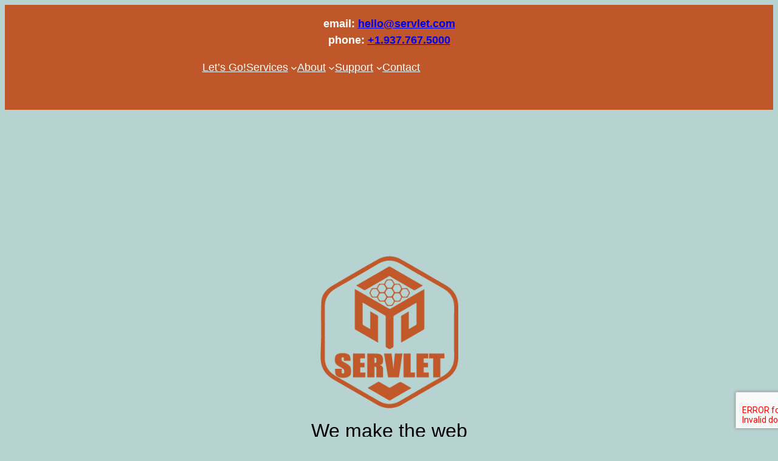

--- FILE ---
content_type: text/css
request_url: https://servlet.com/wp-content/uploads/2022/12/csshero-static-style-oaknut.css?ver=4
body_size: 294
content:
body .is-vertical {
  background-color: #365577;
}
#wp--skip-link--target > .is-layout-flow .is-layout-constrained {
  background-color: #b6d3d1;
  border-top-width: 12px;
  border-top-style: solid;
  border-top-color: #b6d3d1;
  padding-bottom: 7px;
  padding-top: 12px;
}
.page > .wp-site-blocks {
  background-color: #bf572a;
}
.wp-site-blocks .wp-block-site-title > a {
  font-size: 44.4412px;
}
.is-layout-flow .wp-block-post-title > a {
  font-size: 27.8191px;
}
body .alignfull {
  background-color: #b6d3d1;
}
body #wp-duotone-dark-grayscale > fecolormatrix {
  background-color: #b6d3d1;
}
